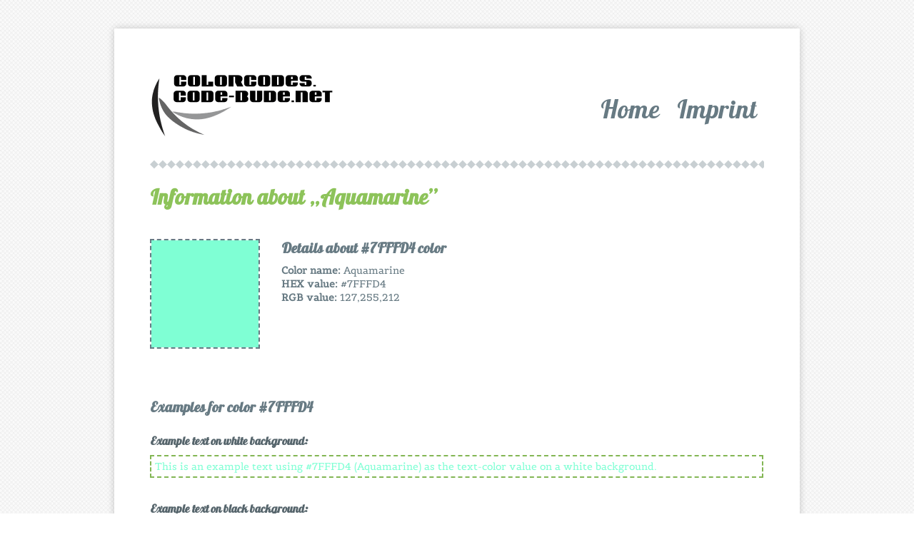

--- FILE ---
content_type: text/html; charset=UTF-8
request_url: https://colorcodes.code-bude.net/information-about-Aquamarine-color.php
body_size: 4106
content:
<!doctype html>
<html>
<head>
<meta charset=utf-8>
<meta name=viewport content="width=device-width, initial-scale=1.0">
<meta name=author content="Raffael Herrmann">
<meta name=publisher content=code-bude.net>
<meta name=copyright content="Raffael Herrmann">
<meta name=description content="colorcodes.code-bude.net is your perfect source for information about all colors of the .NET framework. Get color previews, examples and rgb- and hex-values of dozens of colors.">
<meta name=keywords content="color, colorcodes, color, codes, rgb, value, hex, value, rgb, color, hex, color, color, values, colour, values, color, table, color, code, listing, list, of, colors, webdesigner, color, table, color, schemes">
<meta name=page-topic content="IT education, graphic design">
<meta name=page-type content=Tutorial>
<meta name=audience content=All>
<meta http-equiv=content-language content=en-us>
<meta name=robots content="index, follow">
<meta name=DC.Creator content="Raffael Herrmann">
<meta name=DC.Publisher content=code-bude.net>
<meta name=DC.Rights content="Raffael Herrmann">
<meta name=DC.Description content="colorcodes.code-bude.net is your perfect source for information about all colors of the .NET framework. Get color previews, examples and rgb- and hex-values of dozens of colors.">
<meta name=DC.Language content=en-us>
<title>colorcodes.code-bude.net - Information about Aquamarine / #7FFFD4</title>
<link rel="shortcut icon" href=images/favicon.ico type=image/x-icon />
<style>@font-face{font-family:'Lobster';font-style:normal;font-weight:400;src:local('Lobster'),url(https://themes.googleusercontent.com/static/fonts/lobster/v5/TSDaXhyJuDJ-NBU0popSWA.ttf) format('truetype')}@font-face{font-family:'Belgrano';font-style:normal;font-weight:400;src:local('Belgrano'),local('Belgrano-Regular'),url(https://themes.googleusercontent.com/static/fonts/belgrano/v4/t4vQ3pjZPqeEBIlcI552R_esZW2xOQ-xsNqO47m55DA.ttf) format('truetype')}*{margin:0;padding:0}body{font-family:'Belgrano',serif;font-size:14px;background:url(../images/siteBackground.jpg);margin:0;padding:0;color:#677a83}a img{border:0}a:link{color:#0484c0;text-decoration:underline}a:visited{color:#0484c0;text-decoration:underline}a:hover,a:active,a:focus{color:#0484c0;text-decoration:none}h1{font-size:30px;color:#8dc35a;font-family:'Lobster',sans-serif;padding:0 0 10px 0}h2{font-size:24px;color:#fff;font-family:'Lobster',sans-serif;padding:0 0 10px 0;text-shadow:0 0,1px 3px #b8bec0}h3{font-size:30px;color:#677a83;font-family:'Lobster',sans-serif;padding:0 0 10px 0}h4{font-size:20px;color:#677a83;font-family:'Lobster',sans-serif;padding:0 0 10px 0;margin-top:15px}h5{font-size:16px;color:#56656c;font-family:'Lobster',sans-serif;padding:0 0 10px 0;margin-top:15px}p{line-height:140%}.wrapper{width:960px;margin:40px auto;background:#fff;box-shadow:0 0 10px rgba(0,0,0,0.2);padding-bottom:50px}header{padding:50px 50px 10px 50px}.logo{float:left;background:url(../images/logo.png) no-repeat;width:260px;height:104px}.logo h1 a{text-shadow:0 0,1px 2px #5b9e11;font-size:60px;color:#fff;text-decoration:none;padding:10px;line-height:110px}footer{text-align:center;padding-bottom:40px}.horSeparator{background:url(../images/horSeparator.png) repeat-x;height:13px;margin:20px 0}section{padding:0 50px}.post{border-bottom:1px solid rgba(200,207,210,1);padding:50px 0;margin:0 50px}.post header{float:right;width:519px;padding:0}.post p{float:right;width:519px}.post aside img{border:1px solid #c8cfd2;margin:10px 0 0 0}.sectionFooter{background:#d6d9da;padding:60px 0;margin:0 50px;border-top:1px solid #fff}.footerBox{width:40%;float:left;padding:0 40px}.footerBox p{font-style:italic;padding:0 0 10px 0}.clearfloat{clear:both;height:0;font-size:1px;line-height:0}textarea{border:2px dashed #83b654;background-color:#cdf0ad;padding:5px;width:845px}textarea.csharp{height:100px}.exampletext{border:2px dashed #83b654;width:845px;padding:5px}nav{float:right;padding:40px 0 0 0}ul#navlist{margin-left:0;padding-left:0;white-space:nowrap}#navlist li{display:inline;list-style-type:none}#navlist a{padding:3px 10px;font-family:'Lobster',sans-serif;font-size:36px;color:#677a83}#navlist a:link,#navlist a:visited{color:#677a83;text-decoration:none}#navlist a:hover{color:#8dc35a;text-decoration:none}#navlist #active a{color:#8dc35a;text-decoration:none}@media screen and (max-width:980px){.wrapper{width:95%}}@media screen and (max-width:768px){h1,h2,h3{font-size:24px}header{padding:20px 50px 0 50px}.post{padding:20px 0}.post header,.post p{width:400px}article aside{width:170px}.footerBox{padding:0 20px}.footerBox p{padding:0 0 10px 0}#navlist a{padding:3px 10px;font-size:24px}}@media screen and (max-width:480px){.wrapper{margin-top:10px}header{padding:10px 10px 0 10px}.logo{float:none;margin:0 auto}nav{float:none;padding:5px 0 0 0}#navlist a{padding:7px 2px;font-family:'Lobster',sans-serif;font-size:16px;color:#677a83}section{padding:0 10px}article aside{display:none}.post{padding:10px 0;margin:0 10px}.post header,.post p{width:auto;float:none}.sectionFooter{padding:20px 0;margin:0 10px}.footerBox{width:auto;float:none;padding:10px}}img{max-width:100%;height:auto;width:auto}table a:link{color:#666;font-weight:bold;text-decoration:none}table a:visited{color:#999;font-weight:bold;text-decoration:none}table a:active,table a:hover{color:#bd5a35;text-decoration:underline}table{font-family:Arial,Helvetica,sans-serif;color:#666;font-size:12px;text-shadow:1px 1px 0 #fff;background:#eaebec;margin:20px;border:#ccc 1px solid;-moz-border-radius:3px;-webkit-border-radius:3px;border-radius:3px;-moz-box-shadow:0 1px 2px #d1d1d1;-webkit-box-shadow:0 1px 2px #d1d1d1;box-shadow:0 1px 2px #d1d1d1}table th{padding:21px 25px 22px 25px;border-top:1px solid #fafafa;border-bottom:1px solid #e0e0e0;background:#ededed;background:-webkit-gradient(linear,left top,left bottom,from(#ededed),to(#ebebeb));background:-moz-linear-gradient(top,#ededed,#ebebeb)}table th:first-child{text-align:left;padding-left:20px}table tr:first-child th:first-child{-moz-border-radius-topleft:3px;-webkit-border-top-left-radius:3px;border-top-left-radius:3px}table tr:first-child th:last-child{-moz-border-radius-topright:3px;-webkit-border-top-right-radius:3px;border-top-right-radius:3px}table tr{text-align:center;padding-left:20px}table tr td:first-child{text-align:left;padding-left:20px;border-left:0}table tr td{padding:18px;border-top:1px solid #fff;border-bottom:1px solid #e0e0e0;border-left:1px solid #e0e0e0;background:#fafafa;background:-webkit-gradient(linear,left top,left bottom,from(#fbfbfb),to(#fafafa));background:-moz-linear-gradient(top,#fbfbfb,#fafafa)}table tr.even td{background:#f6f6f6;background:-webkit-gradient(linear,left top,left bottom,from(#f8f8f8),to(#f6f6f6));background:-moz-linear-gradient(top,#f8f8f8,#f6f6f6)}table tr:last-child td{border-bottom:0}table tr:last-child td:first-child{-moz-border-radius-bottomleft:3px;-webkit-border-bottom-left-radius:3px;border-bottom-left-radius:3px}table tr:last-child td:last-child{-moz-border-radius-bottomright:3px;-webkit-border-bottom-right-radius:3px;border-bottom-right-radius:3px}table tr:hover td{background:#f2f2f2;background:-webkit-gradient(linear,left top,left bottom,from(#f2f2f2),to(#f0f0f0));background:-moz-linear-gradient(top,#f2f2f2,#f0f0f0)}div.shadow{width:60px;height:20px;padding:0;-moz-box-shadow:3px 3px 4px #444;-webkit-box-shadow:3px 3px 4px #444;box-shadow:3px 3px 4px #444;-ms-filter:"progid:DXImageTransform.Microsoft.Shadow(Strength=4, Direction=135, Color='#444444')";filter:progid:DXImageTransform.Microsoft.Shadow(Strength=4,Direction=135,Color='#444444')}div.glass{float:left;padding:0;margin-top:30px;margin-right:30px;height:150px;width:150px;border:2px dashed #677a83}</style>
<!-- Begin Cookie Consent plugin by Silktide - https://silktide.com/cookieconsent -->
<script type="text/javascript">
	window.cookieconsent_options = {"message":"This website uses cookies to ensure you get the best experience on our website","dismiss":"Got it!","learnMore":"More info","link":"https://code-bude.net/datenschutzerklaerung/","theme":"dark-bottom"};
</script>

<script type="text/javascript" src="//s3.amazonaws.com/cc.silktide.com/cookieconsent.latest.min.js"></script>
<!-- End Cookie Consent plugin -->
</head>
<body>
<span itemscope itemtype=https://schema.org/Article>
<div class=wrapper>
<header>
<a href="index.php"><div class=logo><meta itemprop=image content=https://colorcodes.code-bude.net/images/logo.png></div></a>
<nav>
<ul id=navlist>
<li><a href=index.php>Home</a></li>
<li><a href=https://code-bude.net/impressum/ target=_blank>Imprint</a></li>
</ul>
</nav>
<div class=clearfloat></div>
</header>
<section>
<div class=horSeparator></div>
<h1 itemprop=name>Information about &bdquo;Aquamarine&rdquo;</h1>
<div class=glass><a itemprop=url href=https://colorcodes.code-bude.net/information-about-Aquamarine-color.php#7FFFD4><img src=images/colors/Aquamarine_%237FFFD4.png /></a></div>
<div style=margin-top:30px;position:relative>
<div style=width:310px;height:260px;right:0;position:absolute>
<script async src=https://pagead2.googlesyndication.com/pagead/js/adsbygoogle.js></script>
<ins class=adsbygoogle style=display:inline-block;width:300px;height:250px data-ad-client=ca-pub-4413553853750084 data-ad-slot=7493855348></ins>
<script>(adsbygoogle=window.adsbygoogle||[]).push({});</script>
</div>
<h4>Details about #7FFFD4 color</h4>
<p style=margin-bottom:80px>
<strong>Color name:</strong> Aquamarine<br/>
<strong>HEX value:</strong> #7FFFD4</br>
<strong>RGB value:</strong> 127,255,212<br/>
</p>
<br/><br/>
<h4>Examples for color #7FFFD4</h4>
<p>
<h5>Example text on white background:</h5>
<p>
<div class=exampletext style=background-color:#fff><span style=color:#7FFFD4>This is an example text using #7FFFD4 (Aquamarine) as the text-color value on a white background.</span></div></p><br />
<h5>Example text on black background:</h5>
<p>
<div class=exampletext style=background-color:#000><span style=color:#7FFFD4>This is an example text using #7FFFD4 (Aquamarine) as the text-color value on a black background.</span></div></p><br />
<h5>Example html code:</h5>
<p>
<textarea onfocus=this.select() onMouseUp="return false"><span style="color:#7FFFD4;">This is an example text using #7FFFD4 (Aquamarine) as the text-color value.</span></textarea></p><br />
<h5>Example C# code:</h5>
<p>
<textarea class=csharp onfocus=this.select() onMouseUp="return false">Color myColor = Color.Aquamarine;
Bitmap bmp = new Bitmap(320, 240);
Graphics gfx = Graphics.FromImage((Image)bmp);
gfx.FillRectangle(new SolidBrush(myColor), 0, 0, 320, 240);
gfx.Save();
bmp.Save("C:\\my_picture.png", System.Drawing.Imaging.ImageFormat.Png);</textarea></p>
<div style=width:738px;margin:auto;margin-top:20px;height:100px;bottom:0;position:relative>
<script async src=https://pagead2.googlesyndication.com/pagead/js/adsbygoogle.js></script>
<ins class=adsbygoogle style=display:inline-block;width:728px;height:90px data-ad-client=ca-pub-4413553853750084 data-ad-slot=8970588544></ins>
<script>(adsbygoogle=window.adsbygoogle||[]).push({});</script>
</div>
</p>
</div>
<div class=horSeparator></div>
</section>
<section class=sectionFooter>
<div class=footerBox>
<h2>What is this?</h2>
<p>
This is a small project which helps you to learn more about the colorcodes of different colors. We present you <strong>RGB</strong>- &amp; <strong>HEX-</strong>values and the <strong>color names</strong> at a glance.
</p>
</div>
<div class="footerBox">
</div>
<h2>Why the hell?</h2>
<p>
Sometimes you know the look of a color, but don't know its name or HEX-value. With the help of this site, you'll find all the <strong>useful information about color codes</strong> you really need.
</p>
</div>
<div class=clearfloat></div>
</section>
</div>
<footer>
<p>
Copyright &copy; 2013 <a href=https://www.code-bude.net/ title="IT, tutorials, downloads and nerd stuff..." target=_blank><span itemprop=publisher itemscope itemtype=https://schema.org/Organization><span itemprop=name>code-bude.net</span></span></a>, <a href=https://www.raffaelherrmann.de title="Portfolio: Raffael Herrmann" target=_blank><span itemprop=author itemscope itemtype=https://schema.org/Person><span itemprop=name>Raffael Herrmann</span></span></a>. All rights reserved. Designed by <a href=https://www.free-responsive-templates.com title="free responsive templates" target=_blank>Free Responsive Templates</a>
</p>
</footer>
</span>
<div style="text-align:center">
</div>
<script>(function(d,e,j,h,f,c,b){d.GoogleAnalyticsObject=f;d[f]=d[f]||function(){(d[f].q=d[f].q||[]).push(arguments)},d[f].l=1*new Date();c=e.createElement(j),b=e.getElementsByTagName(j)[0];c.async=1;c.src=h;b.parentNode.insertBefore(c,b)})(window,document,"script","//www.google-analytics.com/analytics.js","ga");ga("create","UA-18167102-10","code-bude.net");ga("send","pageview");</script>
</body>
</html>

--- FILE ---
content_type: text/html; charset=utf-8
request_url: https://www.google.com/recaptcha/api2/aframe
body_size: 265
content:
<!DOCTYPE HTML><html><head><meta http-equiv="content-type" content="text/html; charset=UTF-8"></head><body><script nonce="5Ogcvolxq33Li11BOulk-A">/** Anti-fraud and anti-abuse applications only. See google.com/recaptcha */ try{var clients={'sodar':'https://pagead2.googlesyndication.com/pagead/sodar?'};window.addEventListener("message",function(a){try{if(a.source===window.parent){var b=JSON.parse(a.data);var c=clients[b['id']];if(c){var d=document.createElement('img');d.src=c+b['params']+'&rc='+(localStorage.getItem("rc::a")?sessionStorage.getItem("rc::b"):"");window.document.body.appendChild(d);sessionStorage.setItem("rc::e",parseInt(sessionStorage.getItem("rc::e")||0)+1);localStorage.setItem("rc::h",'1768663713211');}}}catch(b){}});window.parent.postMessage("_grecaptcha_ready", "*");}catch(b){}</script></body></html>

--- FILE ---
content_type: text/plain
request_url: https://www.google-analytics.com/j/collect?v=1&_v=j102&a=500762701&t=pageview&_s=1&dl=https%3A%2F%2Fcolorcodes.code-bude.net%2Finformation-about-Aquamarine-color.php&ul=en-us%40posix&dt=colorcodes.code-bude.net%20-%20Information%20about%20Aquamarine%20%2F%20%237FFFD4&sr=1280x720&vp=1280x720&_u=IEBAAAABAAAAACAAI~&jid=1165198451&gjid=1605531917&cid=1390363148.1768663712&tid=UA-18167102-10&_gid=1769476296.1768663712&_r=1&_slc=1&z=1598275194
body_size: -453
content:
2,cG-XQYJ659D5R